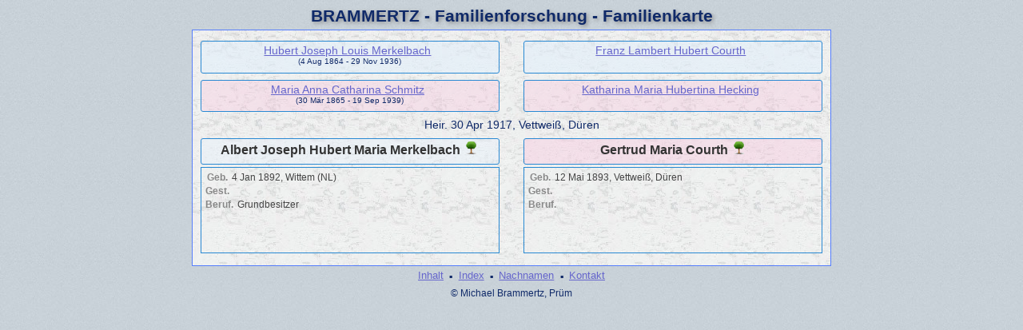

--- FILE ---
content_type: text/html
request_url: http://brammertz.info/wc15/wc15_315.htm
body_size: 3707
content:
<!DOCTYPE html PUBLIC "-//W3C//DTD XHTML 1.0 Transitional//EN" "http://www.w3.org/TR/xhtml1/DTD/xhtml1-transitional.dtd">
<html xmlns="http://www.w3.org/1999/xhtml">
<head>
<meta http-equiv="Content-Type" content="text/html; charset=utf-8" />
<title>Albert Joseph Hubert Maria Merkelbach &amp; Gertrud Maria Courth</title>
<link href="../css/lp_font_comic.css" rel="stylesheet" type="text/css" />
<link href="../css/lp_text_standard.css" rel="stylesheet" type="text/css" />
<link href="../css/lp_webcards_standard.css" rel="stylesheet" type="text/css" />
<link href="../css/lp_colorstyle_bluelight.css" rel="stylesheet" type="text/css" />
</head><!-- R11.0.6 -->

<body>

<div class="pageBody">
<div class="pageHeader">
<div class="pageTitle">
<div class="pageTitleWrapper">BRAMMERTZ - Familienforschung - Familienkarte</div>
</div>
</div>

<div class="reportBody">
<div class="reportHeader"></div>

<div class="reportBodyWrapper">
<div class="wcSplit">
<div class="wcParents">
<div class="wcFathers"><span class="wcHFather"><span class="wcParentName"><a href="../wc12/wc12_195.htm">Hubert Joseph Louis Merkelbach</a></span><span class="wcParentDate">(4 Aug 1864 - 29 Nov 1936)</span></span><span class="wcWFather"><span class="wcParentName"><a href="wc15_476.htm">Franz Lambert Hubert Courth</a></span></span></div>

<div class="wcMothers"><span class="wcHMother"><span class="wcParentName"><a href="../wc12/wc12_195.htm">Maria Anna Catharina Schmitz</a></span><span class="wcParentDate">(30 Mär 1865 - 19 Sep 1939)</span></span><span class="wcWMother"><span class="wcParentName"><a href="wc15_476.htm">Katharina Maria Hubertina Hecking</a></span></span></div>
</div>

<div class="wcMarriage"><span class="wcMarriageTitle">Heir. </span><span class="wcMarriageData">30 Apr 1917, Vettweiß, Düren</span></div>

<div class="wcSource"><span class="wcHusband">
<div class="wcHusbandWrapper">Albert Joseph Hubert Maria Merkelbach <a href="../pc29/pc29_105.htm"><img src="../img/i_tree.png" alt="" /></a></div>
</span><span class="wcWife">
<div class="wcWifeWrapper">Gertrud Maria Courth <a href="../pc29/pc29_106.htm"><img src="../img/i_tree.png" alt="" /></a></div>
</span></div>

<div class="wcFacts"><span class="wcHFacts">
<div class="wcHFactsWrapper">
<div class="wcFactsRecord"><span class="wcFactTitle">Geb. </span><span class="wcFactData">4 Jan 1892, Wittem (NL)</span></div>

<div class="wcFactsRecord"><span class="wcFactTitle">Gest. </span><span class="wcFactData">&nbsp;</span></div>

<div class="wcFactsRecord"><span class="wcFactTitle">Beruf. </span><span class="wcFactData">Grundbesitzer</span></div>
</div>
</span><span class="wcWFacts">
<div class="wcWFactsWrapper">
<div class="wcFactsRecord"><span class="wcFactTitle">Geb. </span><span class="wcFactData">12 Mai 1893, Vettweiß, Düren</span></div>

<div class="wcFactsRecord"><span class="wcFactTitle">Gest. </span><span class="wcFactData">&nbsp;</span></div>

<div class="wcFactsRecord"><span class="wcFactTitle">Beruf. </span><span class="wcFactData">&nbsp;</span></div>
</div>
</span></div>
</div>

<div class="wcNotSplit"></div>
</div>
</div>

<div class="footer">
<div class="footerWrapper">
<div class="footerLinks"><span class="footerEntry"><a href="../Index.htm">Inhalt</a></span> <span class="smallBullet">&middot;</span> <span class="footerEntry"><a href="../wc_idx/idx001.htm">Index</a></span> <span class="smallBullet">&middot;</span> <span class="footerEntry"><a href="../wc_idx/sur.htm">Nachnamen</a></span> <span class="smallBullet">&middot;</span> <span class="footerEntry"><a href="../Index.htm#CNTC">Kontakt</a></span></div>

<div class="footerCustom">© Michael Brammertz, Prüm</div>
</div>
</div>
</div>
</body></html>


--- FILE ---
content_type: text/css
request_url: http://brammertz.info/css/lp_font_comic.css
body_size: 80
content:
body	{	font-family: "Comic Sans MS", Arial, sans-serif; 	font-size: 13px;	}

--- FILE ---
content_type: text/css
request_url: http://brammertz.info/css/lp_text_standard.css
body_size: 395
content:
.pageTitle, .psTitle, .tocTitle	{	font-size: 1.6em;	font-weight: bold;	text-align: center;	}	.tocTitle	{	font-size: 1.8em;	}.citation	{	font-size: 0.6em;	font-weight: normal;	vertical-align: super;	}.smallBullet	{	font-size: 1.8em;	font-style: normal;	font-weight: bold;	vertical-align: -0.2em;	margin: 0.1em;	}.footerCreated, .footerCustom
	{
	font-size: 0.9em;	}